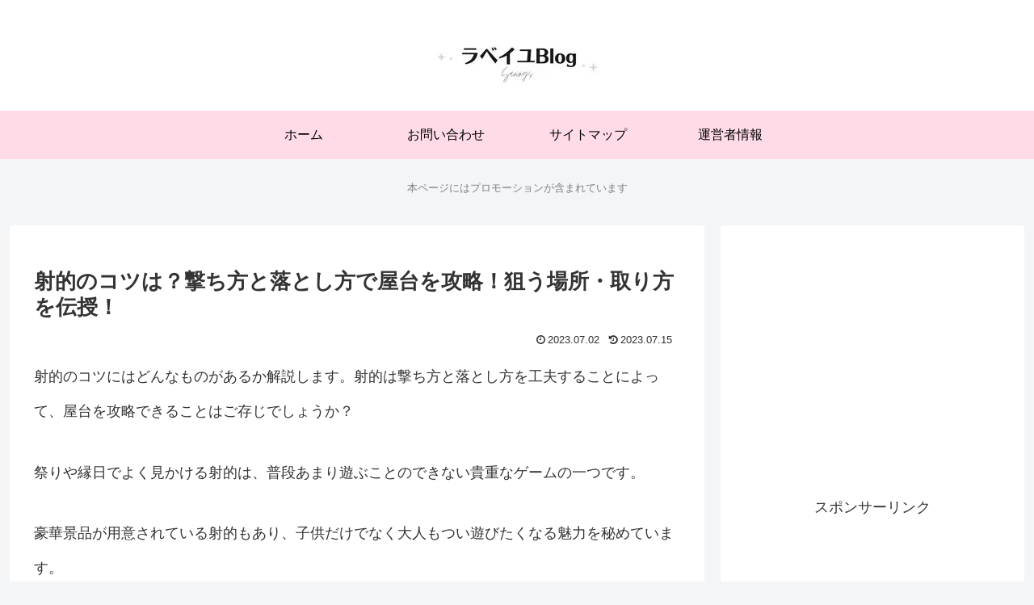

--- FILE ---
content_type: text/html; charset=utf-8
request_url: https://www.google.com/recaptcha/api2/aframe
body_size: 267
content:
<!DOCTYPE HTML><html><head><meta http-equiv="content-type" content="text/html; charset=UTF-8"></head><body><script nonce="lSftpZYU2HR8aYOr7BSNNQ">/** Anti-fraud and anti-abuse applications only. See google.com/recaptcha */ try{var clients={'sodar':'https://pagead2.googlesyndication.com/pagead/sodar?'};window.addEventListener("message",function(a){try{if(a.source===window.parent){var b=JSON.parse(a.data);var c=clients[b['id']];if(c){var d=document.createElement('img');d.src=c+b['params']+'&rc='+(localStorage.getItem("rc::a")?sessionStorage.getItem("rc::b"):"");window.document.body.appendChild(d);sessionStorage.setItem("rc::e",parseInt(sessionStorage.getItem("rc::e")||0)+1);localStorage.setItem("rc::h",'1768621740818');}}}catch(b){}});window.parent.postMessage("_grecaptcha_ready", "*");}catch(b){}</script></body></html>

--- FILE ---
content_type: application/javascript; charset=utf-8;
request_url: https://dalc.valuecommerce.com/app3?p=887778582&_s=https%3A%2F%2Fwww.laveille.jp%2Fsyateki%2F&vf=iVBORw0KGgoAAAANSUhEUgAAAAMAAAADCAYAAABWKLW%2FAAAAMklEQVQYVwEnANj%2FAQEWAP9oVQYAQpX7AAGP4hL%2F5%2Ff9AJSx9gABuwqK%2F1DmegBnEPwAMkUQuDmID4QAAAAASUVORK5CYII%3D
body_size: 5653
content:
vc_linkswitch_callback({"t":"696b06ac","r":"aWsGrAAChE8SdtkPCooAHwqKBtSEuQ","ub":"aWsGqwABj%2BISdtkPCooFuwqKC%2FAEcg%3D%3D","vcid":"qW2mt1-yuJVX8WvOL-tD75vvstwE9LjySXF0cus8q_Mfe9lJi3bCEA","vcpub":"0.164943","p":887778582,"www.hotpepper.jp":{"a":"2594692","m":"2262623","g":"7642648ba5","sp":"vos%3Dnhppvccp99002"},"s":3643397,"www.rurubu.travel":{"a":"2550407","m":"2366735","g":"36e84711c5","sp":"utm_source%3Dvaluecommerce%26utm_medium%3Daffiliate"},"www.daimaru-matsuzakaya.jp":{"a":"2427527","m":"2304640","g":"5c45c61f8e"},"dom.jtb.co.jp":{"a":"2549714","m":"2161637","g":"c4c512b7bd","sp":"utm_source%3Dvcdom%26utm_medium%3Daffiliate"},"papy.co.jp/vcdummy":{"a":"2302765","m":"2433833","g":"ae3209cc9a","sp":"ref%3Dvc"},"tower.jp":{"a":"2377670","m":"2409673","g":"45e6f14c8e"},"shopping.geocities.jp":{"a":"2821580","m":"2201292","g":"6b45b7dc8e"},"www.jtb.co.jp/kokunai":{"a":"2549714","m":"2161637","g":"c4c512b7bd","sp":"utm_source%3Dvcdom%26utm_medium%3Daffiliate"},"shopping.yahoo.co.jp":{"a":"2821580","m":"2201292","g":"6b45b7dc8e"},"video.unext.jp":{"a":"2797180","m":"3305594","g":"eea988f7cd","sp":"cid%3DD33139%26adid%3DVC1%26alp%3D1%26alpad%3D1%26alpge%3D1"},"approach.yahoo.co.jp":{"a":"2821580","m":"2201292","g":"6b45b7dc8e"},"www.hotpepper.jp?vos=nhppvccp99002":{"a":"2594692","m":"2262623","g":"7642648ba5","sp":"vos%3Dnhppvccp99002"},"wwwtst.hotpepper.jp":{"a":"2594692","m":"2262623","g":"7642648ba5","sp":"vos%3Dnhppvccp99002"},"yado.knt.co.jp":{"a":"2918660","m":"2017725","g":"042399008e"},"www.video.unext.jp":{"a":"2797180","m":"3305594","g":"eea988f7cd","sp":"cid%3DD33139%26adid%3DVC1%26alp%3D1%26alpad%3D1%26alpge%3D1"},"master.qa.notyru.com":{"a":"2550407","m":"2366735","g":"36e84711c5","sp":"utm_source%3Dvaluecommerce%26utm_medium%3Daffiliate"},"qoo10.jp":{"a":"2858864","m":"3560897","g":"33ff4db08e"},"unext.bookplace.jp":{"a":"2797180","m":"3305594","g":"eea988f7cd","sp":"cid%3DD33139%26adid%3DVC1%26alp%3D1%26alpad%3D1%26alpge%3D1"},"www.jtb.co.jp":{"a":"2549714","m":"2161637","g":"c4c512b7bd","sp":"utm_source%3Dvcdom%26utm_medium%3Daffiliate"},"unext.jp":{"a":"2797180","m":"3305594","g":"eea988f7cd","sp":"cid%3DD33139%26adid%3DVC1%26alp%3D1%26alpad%3D1%26alpge%3D1"},"lohaco.jp":{"a":"2686782","m":"2994932","g":"9bf3a89a8e"},"shopping.jtb.co.jp":{"a":"2762033","m":"3270889","g":"608e95ecd2","sp":"utm_source%3Dvc%26utm_medium%3Daffiliate%26utm_campaign%3Dmylink"},"meito.knt.co.jp":{"a":"2918660","m":"2017725","g":"042399008e"},"global-root-g2.chain-demos.digicert.com":{"a":"2918660","m":"2017725","g":"042399008e"},"r.advg.jp":{"a":"2550407","m":"2366735","g":"36e84711c5","sp":"utm_source%3Dvaluecommerce%26utm_medium%3Daffiliate"},"hnext.jp":{"a":"2797180","m":"3305594","g":"eea988f7cd","sp":"cid%3DD33139%26adid%3DVC1%26alp%3D1%26alpad%3D1%26alpge%3D1"},"paypaymall.yahoo.co.jp":{"a":"2821580","m":"2201292","g":"6b45b7dc8e"},"www-stg.daimaru-matsuzakaya.jp":{"a":"2427527","m":"2304640","g":"5c45c61f8e"},"furusato.asahi.co.jp":{"a":"2875238","m":"3617634","g":"ed2fac6d8e"},"mini-shopping.yahoo.co.jp":{"a":"2821580","m":"2201292","g":"6b45b7dc8e"},"tour.rurubu.travel":{"a":"2550407","m":"2366735","g":"36e84711c5","sp":"utm_source%3Dvaluecommerce%26utm_medium%3Daffiliate"},"www.klook.com":{"a":"2891793","m":"3587326","g":"5581c9398e"},"www.jtbonline.jp":{"a":"2549714","m":"2161637","g":"c4c512b7bd","sp":"utm_source%3Dvcdom%26utm_medium%3Daffiliate"},"rurubu.travel":{"a":"2550407","m":"2366735","g":"36e84711c5","sp":"utm_source%3Dvaluecommerce%26utm_medium%3Daffiliate"},"www.ikyu.com":{"a":"2675907","m":"221","g":"e7b007638a"},"www.jtb.co.jp/kokunai_htl":{"a":"2549714","m":"2161637","g":"c4c512b7bd","sp":"utm_source%3Dvcdom%26utm_medium%3Daffiliate"},"skyticket.jp":{"a":"2809241","m":"3380060","g":"60bec5ac8e"},"global-root-g3.chain-demos.digicert.com":{"a":"2918660","m":"2017725","g":"042399008e"},"mediashop.daimaru-matsuzakaya.jp":{"a":"2427527","m":"2304640","g":"5c45c61f8e"},"btimes.jp":{"a":"2827083","m":"3316417","g":"f774c8cb8e"},"www.jtb.co.jp/kaigai":{"a":"2915989","m":"2214108","g":"5f5b6d0e8e"},"www-dev.knt.co.jp":{"a":"2918660","m":"2017725","g":"042399008e"},"www.jtb.co.jp/kokunai_hotel":{"a":"2549714","m":"2161637","g":"c4c512b7bd","sp":"utm_source%3Dvcdom%26utm_medium%3Daffiliate"},"irisplaza.co.jp":{"a":"2429038","m":"2629468","g":"b5281e528e"},"biz.travel.yahoo.co.jp":{"a":"2761515","m":"2244419","g":"e379d9b38e"},"jalan.net":{"a":"2513343","m":"2130725","g":"f958ed1e8e"},"jalan.net/dp":{"a":"2656064","m":"3119242","g":"bd68555ead","sp":"vos%3Dafjadpvczzzzx00000001"},"www.jtb.co.jp/lookjtb":{"a":"2915989","m":"2214108","g":"5f5b6d0e8e"},"www-test.daimaru-matsuzakaya.jp":{"a":"2427527","m":"2304640","g":"5c45c61f8e"},"tdmpc.biglobe.ne.jp":{"a":"2427527","m":"2304640","g":"5c45c61f8e"},"furusato-special.asahi.co.jp":{"a":"2875238","m":"3617634","g":"ed2fac6d8e"},"travel.yahoo.co.jp":{"a":"2761515","m":"2244419","g":"e379d9b38e"},"paypaystep.yahoo.co.jp":{"a":"2821580","m":"2201292","g":"6b45b7dc8e"},"restaurant.ikyu.com":{"a":"2349006","m":"2302203","g":"ae2f2d328e"},"st-plus.rurubu.travel":{"a":"2550407","m":"2366735","g":"36e84711c5","sp":"utm_source%3Dvaluecommerce%26utm_medium%3Daffiliate"},"www.knt.co.jp":{"a":"2918660","m":"2017725","g":"042399008e"},"st-www.rurubu.travel":{"a":"2550407","m":"2366735","g":"36e84711c5","sp":"utm_source%3Dvaluecommerce%26utm_medium%3Daffiliate"},"jtb.co.jp":{"a":"2549714","m":"2161637","g":"c4c512b7bd","sp":"utm_source%3Dvcdom%26utm_medium%3Daffiliate"},"www.ozmall.co.jp":{"a":"2686083","m":"2209755","g":"970a254a8e"},"renta.papy.co.jp/renta/sc/frm/item":{"a":"2302765","m":"2433833","g":"ae3209cc9a","sp":"ref%3Dvc"},"l":5,"lohaco.yahoo.co.jp":{"a":"2686782","m":"2994932","g":"9bf3a89a8e"}})